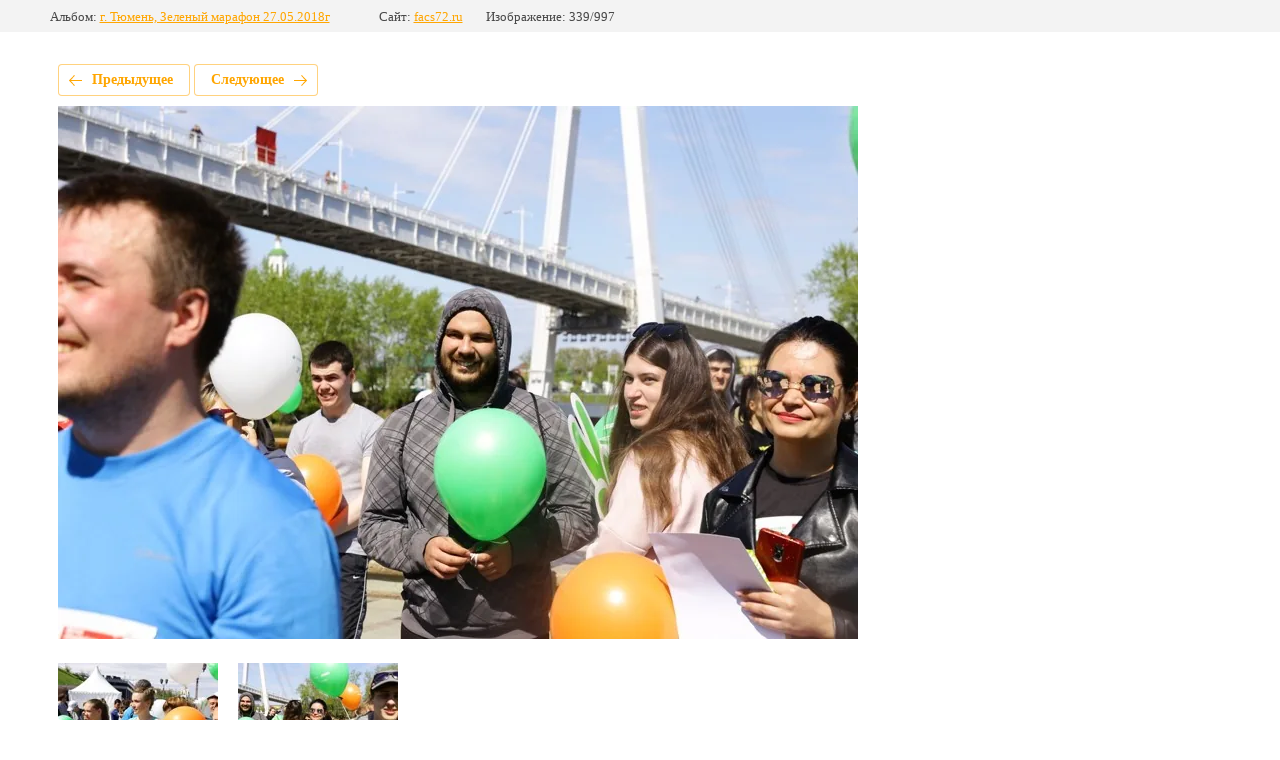

--- FILE ---
content_type: text/html; charset=utf-8
request_url: http://facs72.ru/organizaciya-sportivno-massovyh-meropriyatij/photo/tyumen-zm-2018g-659
body_size: 2855
content:
			
	
	
	




	






	<!doctype html>
	<html lang="ru">
	<head>
		<meta charset="UTF-8">
		<meta name="robots" content="all"/>
		<title>Тюмень ЗМ 2018г (659)</title>
<!-- assets.top -->
<meta property="og:type" content="website">
<meta property="og:url" content="http://facs72.ru/organizaciya-sportivno-massovyh-meropriyatij/photo/tyumen-zm-2018g-659">
<meta name="twitter:card" content="summary">
<!-- /assets.top -->

		<meta http-equiv="Content-Type" content="text/html; charset=UTF-8" />
		<meta name="description" content="Тюмень ЗМ 2018г (659)" />
		<meta name="keywords" content="Тюмень ЗМ 2018г (659)" />
		<meta name="viewport" content="width=device-width, initial-scale=1.0, maximum-scale=1.0, user-scalable=no">
		<meta name="cmsmagazine" content="86368d8963b4f0f96b434aafa426cd49" />
<meta name="google-site-verification" content="O1L62LLHmB3AtNHFVDtktmLY4_9fTGsybX3asBOjpQk" />
<meta name="google-site-verification" content="dpruYr1JwHStIhiC1FfTUrBH5Y4HzdGlLxLPkJz84dY" />
<meta name="yandex-verification" content="593131065afbb1d4" />

            <!-- 46b9544ffa2e5e73c3c971fe2ede35a5 -->
            <script src='/shared/s3/js/lang/ru.js'></script>
            <script src='/shared/s3/js/common.min.js'></script>
        <link rel='stylesheet' type='text/css' href='/shared/s3/css/calendar.css' /><link rel='stylesheet' type='text/css' href='/shared/highslide-4.1.13/highslide.min.css'/>
<script type='text/javascript' src='/shared/highslide-4.1.13/highslide-full.packed.js'></script>
<script type='text/javascript'>
hs.graphicsDir = '/shared/highslide-4.1.13/graphics/';
hs.outlineType = null;
hs.showCredits = false;
hs.lang={cssDirection:'ltr',loadingText:'Загрузка...',loadingTitle:'Кликните чтобы отменить',focusTitle:'Нажмите чтобы перенести вперёд',fullExpandTitle:'Увеличить',fullExpandText:'Полноэкранный',previousText:'Предыдущий',previousTitle:'Назад (стрелка влево)',nextText:'Далее',nextTitle:'Далее (стрелка вправо)',moveTitle:'Передвинуть',moveText:'Передвинуть',closeText:'Закрыть',closeTitle:'Закрыть (Esc)',resizeTitle:'Восстановить размер',playText:'Слайд-шоу',playTitle:'Слайд-шоу (пробел)',pauseText:'Пауза',pauseTitle:'Приостановить слайд-шоу (пробел)',number:'Изображение %1/%2',restoreTitle:'Нажмите чтобы посмотреть картинку, используйте мышь для перетаскивания. Используйте клавиши вперёд и назад'};</script>
<link rel="icon" href="/favicon.png" type="image/png">

<link rel='stylesheet' type='text/css' href='/t/images/__csspatch/3/patch.css'/>

<!--s3_require-->
<link rel="stylesheet" href="/g/basestyle/1.0.1/gallery2/gallery2.css" type="text/css"/>
<link rel="stylesheet" href="/g/basestyle/1.0.1/gallery2/gallery2.orange.css" type="text/css"/>
<script type="text/javascript" src="/g/basestyle/1.0.1/gallery2/gallery2.js" async></script>
<!--/s3_require-->

<!--s3_goal-->
<script src="/g/s3/goal/1.0.0/s3.goal.js"></script>
<script>new s3.Goal({map:{"233900":{"goal_id":"233900","object_id":"5955300","event":"submit","system":"metrika","label":"zak_zvon","code":"anketa"},"234100":{"goal_id":"234100","object_id":"5955500","event":"submit","system":"metrika","label":"request-main","code":"anketa"},"234500":{"goal_id":"234500","object_id":"6783300","event":"submit","system":"metrika","label":"request-contacts","code":"anketa"},"234700":{"goal_id":"234700","object_id":"5955100","event":"submit","system":"metrika","label":"nap_nam","code":"anketa"},"234900":{"goal_id":"234900","object_id":"5955700","event":"submit","system":"metrika","label":"zayavka_bp","code":"anketa"}}, goals: [], ecommerce:[]});</script>
<!--/s3_goal-->

	</head>
	<body>
		<div class="g-page g-page-gallery2 g-page-gallery2--photo">

		
		
			<div class="g-panel g-panel--fill g-panel--no-rounded g-panel--fixed-top">
	<div class="g-gallery2-info ">
					<div class="g-gallery2-info__item">
				<div class="g-gallery2-info__item-label">Альбом:</div>
				<a href="/organizaciya-sportivno-massovyh-meropriyatij/album/g-tyumen-zelenyj-marafon-27-05-2018g" class="g-gallery2-info__item-value">г. Тюмень, Зеленый марафон 27.05.2018г</a>
			</div>
				<div class="g-gallery2-info__item">
			<div class="g-gallery2-info__item-label">Сайт:</div>
			<a href="//facs72.ru" class="g-gallery2-info__item-value">facs72.ru</a>

			<div class="g-gallery2-info__item-label">Изображение: 339/997</div>
		</div>
	</div>
</div>
			<h1></h1>
			
										
										
			
			
			<a href="/organizaciya-sportivno-massovyh-meropriyatij/photo/tyumen-zm-2018g-660" class="g-button g-button--invert g-button--arr-left">Предыдущее</a>
			<a href="/organizaciya-sportivno-massovyh-meropriyatij/photo/tyumen-zm-2018g-658" class="g-button g-button--invert g-button--arr-right">Следующее</a>

			
			<div class="g-gallery2-preview ">
	<img src="/thumb/2/DbJXvaQ1CJLoziwxe_VOhA/800r600/d/tyumen_zm_2018g_659.jpg">
</div>

			
			<a href="/organizaciya-sportivno-massovyh-meropriyatij/photo/tyumen-zm-2018g-660" class="g-gallery2-thumb g-gallery2-thumb--prev">
	<span class="g-gallery2-thumb__image"><img src="/thumb/2/ZrOUIqQn-KyxaadSS6okfA/160r120/d/tyumen_zm_2018g_660.jpg"></span>
	<span class="g-link g-link--arr-left">Предыдущее</span>
</a>
			
			<a href="/organizaciya-sportivno-massovyh-meropriyatij/photo/tyumen-zm-2018g-658" class="g-gallery2-thumb g-gallery2-thumb--next">
	<span class="g-gallery2-thumb__image"><img src="/thumb/2/wQ7CKqf7HJ0kyVhpwLxufQ/160r120/d/tyumen_zm_2018g_658.jpg"></span>
	<span class="g-link g-link--arr-right">Следующее</span>
</a>
			
			<div class="g-line"><a href="/organizaciya-sportivno-massovyh-meropriyatij/album/g-tyumen-zelenyj-marafon-27-05-2018g" class="g-button g-button--invert">Вернуться в галерею</a></div>

		
			</div>

	
<!-- assets.bottom -->
<!-- </noscript></script></style> -->
<script src="/my/s3/js/site.min.js?1768977519" ></script>
<script src="/my/s3/js/site/defender.min.js?1768977519" ></script>
<script src="https://cp.onicon.ru/loader/53fc446872d22c4030000031.js" data-auto async></script>
<script >/*<![CDATA[*/
var megacounter_key="cb231640ca3c83f86d2f6641ca4d7557";
(function(d){
    var s = d.createElement("script");
    s.src = "//counter.megagroup.ru/loader.js?"+new Date().getTime();
    s.async = true;
    d.getElementsByTagName("head")[0].appendChild(s);
})(document);
/*]]>*/</script>
<script >/*<![CDATA[*/
$ite.start({"sid":171162,"vid":2484369,"aid":11369,"stid":1,"cp":21,"active":true,"domain":"facs72.ru","lang":"ru","trusted":false,"debug":false,"captcha":3});
/*]]>*/</script>
<!-- /assets.bottom -->
</body>
	</html>


--- FILE ---
content_type: text/css
request_url: http://facs72.ru/t/images/__csspatch/3/patch.css
body_size: 5018
content:
html .widget-61:hover { color: rgb(118, 168, 0); }
html .widget-61.hover { color: rgb(118, 168, 0); }
html .widget-61.active { color: rgb(118, 168, 0); }
html .popover-wrap-90 .popover-body .s3_button_large { background-image: linear-gradient(rgb(118, 168, 0), rgb(118, 168, 0)), linear-gradient(75deg, rgb(118, 168, 0) 0%, rgb(118, 168, 0) 100%); }
html .popover-wrap-90 .popover-body .s3_button_large:hover { background-image: linear-gradient(rgba(255, 255, 255, 0.1), rgba(255, 255, 255, 0.1)), linear-gradient(75deg, rgb(118, 168, 0) 0%, rgb(118, 168, 0) 100%); }
html .popover-wrap-90 .popover-body .s3_button_large.hover { background-image: linear-gradient(rgba(255, 255, 255, 0.1), rgba(255, 255, 255, 0.1)), linear-gradient(75deg, rgb(118, 168, 0) 0%, rgb(118, 168, 0) 100%); }
html .popover-wrap-90 .popover-body .s3_button_large.active { background-image: linear-gradient(rgba(255, 255, 255, 0.1), rgba(255, 255, 255, 0.1)), linear-gradient(75deg, rgb(118, 168, 0) 0%, rgb(118, 168, 0) 100%); }
html .slider-18 .block-more > a { background-image: linear-gradient(rgb(118, 168, 0), rgb(118, 168, 0)), linear-gradient(75deg, rgb(118, 168, 0) 0%, rgb(118, 168, 0) 100%); }
html .slider-18 .block-more > a:hover { background-image: linear-gradient(rgba(255, 255, 255, 0.1), rgba(255, 255, 255, 0.1)), linear-gradient(75deg, rgb(118, 168, 0) 0%, rgb(118, 168, 0) 100%); }
html .slider-18 .block-more > a.hover { background-image: linear-gradient(rgba(255, 255, 255, 0.1), rgba(255, 255, 255, 0.1)), linear-gradient(75deg, rgb(118, 168, 0) 0%, rgb(118, 168, 0) 100%); }
html .slider-18 .block-more > a.active { background-image: linear-gradient(rgba(255, 255, 255, 0.1), rgba(255, 255, 255, 0.1)), linear-gradient(75deg, rgb(118, 168, 0) 0%, rgb(118, 168, 0) 100%); }
html .slider-18 .slider-pager > a.active { background-color: rgb(118, 168, 0); }
html .slider-18 .slider-pager > a:active { background-color: rgb(118, 168, 0); }
html .reviews-51 .bx-pager a.active { background-color: rgb(118, 168, 0); }
html .reviews-51 .bx-pager a:active { background-color: rgb(118, 168, 0); }
html .block-113 { background-color: rgb(41, 46, 29); }
html .widget-110 { background-color: rgb(118, 168, 0); }
html .menu-188 .menu-scroll > ul > li.menu-item > a:hover { color: rgb(118, 168, 0); }
html .menu-188 .menu-scroll > ul > li.menu-item > a.hover { color: rgb(118, 168, 0); }
html .menu-188 .menu-scroll > ul > li.menu-item > a.active { color: rgb(118, 168, 0); }
html .form-196 .form-submit button { background-image: linear-gradient(rgb(118, 168, 0), rgb(118, 168, 0)), linear-gradient(75deg, rgb(118, 168, 0) 0%, rgb(118, 168, 0) 100%); }
html .form-196 .form-submit button:hover { background-image: linear-gradient(rgba(255, 255, 255, 0.1), rgba(255, 255, 255, 0.1)), linear-gradient(75deg, rgb(118, 168, 0) 0%, rgb(118, 168, 0) 100%); }
html .form-196 .form-submit button.hover { background-image: linear-gradient(rgba(255, 255, 255, 0.1), rgba(255, 255, 255, 0.1)), linear-gradient(75deg, rgb(118, 168, 0) 0%, rgb(118, 168, 0) 100%); }
html .form-196 .form-submit button.active { background-image: linear-gradient(rgba(255, 255, 255, 0.1), rgba(255, 255, 255, 0.1)), linear-gradient(75deg, rgb(118, 168, 0) 0%, rgb(118, 168, 0) 100%); }
html .form-196 .form-captcha button { background-image: linear-gradient(rgb(118, 168, 0), rgb(118, 168, 0)), linear-gradient(75deg, rgb(118, 168, 0) 0%, rgb(118, 168, 0) 100%); }
html .form-196 .form-captcha button:hover { background-image: linear-gradient(rgba(255, 255, 255, 0.1), rgba(255, 255, 255, 0.1)), linear-gradient(75deg, rgb(118, 168, 0) 0%, rgb(118, 168, 0) 100%); }
html .form-196 .form-captcha button.hover { background-image: linear-gradient(rgba(255, 255, 255, 0.1), rgba(255, 255, 255, 0.1)), linear-gradient(75deg, rgb(118, 168, 0) 0%, rgb(118, 168, 0) 100%); }
html .form-196 .form-captcha button.active { background-image: linear-gradient(rgba(255, 255, 255, 0.1), rgba(255, 255, 255, 0.1)), linear-gradient(75deg, rgb(118, 168, 0) 0%, rgb(118, 168, 0) 100%); }
@media (max-width: 960px) { html .side-panel-75 .side-panel-close { background-color: rgb(118, 168, 0); } }
@media (max-width: 960px) { html .side-panel-75 .side-panel-button { background-color: rgb(118, 168, 0); } }
html .side-panel .menu-16 .menu-scroll > ul ul > li > a.active { color: rgb(118, 168, 0); }
html .side-panel .menu-16 .menu-scroll > ul ul > li > a:active { color: rgb(118, 168, 0); }
html:root body .keymoments__title { border-top-color: rgba(255, 87, 34, 0.5); }
html:root body .keymoments__title { border-right-color: rgba(255, 87, 34, 0.5); }
html:root body .keymoments__title { border-bottom-color: rgba(255, 87, 34, 0.5); }
html:root body .keymoments__title { border-left-color: rgba(255, 87, 34, 0.5); }
html .zag { color: rgb(255, 87, 34)!important; }
html body .decor-wrap .bigstock { color: rgb(255, 255, 255); }
html body .decor-wrap .bigstock { background-color: rgb(255, 87, 34); }
html body .decor-wrap .bigstock::after { border-top-color: rgb(255, 87, 34); }
html body .decor-wrap .decor-block-top-frm2 { color: rgb(74, 74, 74); }
html body .decor-wrap .decor-block-top-frm2 { background-color: rgb(255, 255, 255); }
html body .decor-wrap .decor-block-top-frm-tit2 { color: rgb(74, 74, 74); }
html body .decor-wrap .decor-block-top-frm-body2 { color: rgb(255, 87, 34); }
html body .decor-wrap .decor-block-frm-in2 input[type="text"] { border-top-color: rgb(187, 187, 187); }
html body .decor-wrap .decor-block-frm-in2 input[type="text"] { border-right-color: rgb(187, 187, 187); }
html body .decor-wrap .decor-block-frm-in2 input[type="text"] { border-bottom-color: rgb(187, 187, 187); }
html body .decor-wrap .decor-block-frm-in2 input[type="text"] { border-left-color: rgb(187, 187, 187); }
html body .decor-wrap .decor-block-frm-in2 .gr-button[type="submit"] { background-color: rgb(118, 168, 0); }
html body .decor-wrap .decor-block-frm-in2 .gr-button[type="submit"] { background-image: linear-gradient(to top, transparent 0%, rgb(118, 168, 0) 100%); }
html body .decor-wrap .decor-block-frm-in2 .gr-button[type="submit"]:hover { background-color: rgb(118, 168, 0); }
html body .decor-method-title { color: rgb(118, 168, 0); }
html body .decor-method-in { background-color: rgba(118, 168, 0, 0); }
html body .decor-method-block::after { background-color: rgba(118, 168, 0, 0.5); }
html body .seocategory__prodblock-title { border-bottom-color: rgba(255, 87, 34, 0.5); }
html body .seocategory__prodblock-title__inner { background-color: rgb(255, 255, 255); }
html body .seocategory__prodblock-title__inner { color: rgb(255, 87, 34); }
html body .seocategory__prodblock-link { color: rgb(74, 74, 74); }
html body .seocategory__prodblock-link:hover { color: rgb(74, 74, 74); }
html body .seocategory__button { background-color: rgb(118, 168, 0); }
html body .seocategory__button { background-image: linear-gradient(to top, rgb(118, 168, 0) 0%, rgb(118, 168, 0) 100%); }
html body .seocategory__button:hover { background-color: rgb(182, 226, 83); }
html body .keymoments__title { color: rgb(255, 87, 34); }
html body .keymoments__title { background-color: rgb(255, 255, 255); }
html.title-page .widget-60:hover { color: rgb(118, 168, 0); }
html.title-page .widget-60.hover { color: rgb(118, 168, 0); }
html.title-page .widget-60.active { color: rgb(118, 168, 0); }
html.title-page .popover-wrap-81 .popover-body .s3_button_large { background-image: linear-gradient(rgb(118, 168, 0), rgb(118, 168, 0)), linear-gradient(75deg, rgb(118, 168, 0) 0%, rgb(118, 168, 0) 100%); }
html.title-page .popover-wrap-81 .popover-body .s3_button_large:hover { background-image: linear-gradient(rgba(255, 255, 255, 0.1), rgba(255, 255, 255, 0.1)), linear-gradient(75deg, rgb(118, 168, 0) 0%, rgb(118, 168, 0) 100%); }
html.title-page .popover-wrap-81 .popover-body .s3_button_large.hover { background-image: linear-gradient(rgba(255, 255, 255, 0.1), rgba(255, 255, 255, 0.1)), linear-gradient(75deg, rgb(118, 168, 0) 0%, rgb(118, 168, 0) 100%); }
html.title-page .popover-wrap-81 .popover-body .s3_button_large.active { background-image: linear-gradient(rgba(255, 255, 255, 0.1), rgba(255, 255, 255, 0.1)), linear-gradient(75deg, rgb(118, 168, 0) 0%, rgb(118, 168, 0) 100%); }
html.title-page .menu-16 .menu-scroll > ul ul > li > a:hover { color: rgb(118, 168, 0); }
html.title-page .menu-16 .menu-scroll > ul ul > li > a.hover { color: rgb(118, 168, 0); }
html.title-page .slider-18 .block-more > a { background-image: linear-gradient(rgb(118, 168, 0), rgb(118, 168, 0)), linear-gradient(75deg, rgb(118, 168, 0) 0%, rgb(118, 168, 0) 100%); }
html.title-page .slider-18 .block-more > a:hover { background-image: linear-gradient(rgba(255, 255, 255, 0.1), rgba(255, 255, 255, 0.1)), linear-gradient(75deg, rgb(118, 168, 0) 0%, rgb(118, 168, 0) 100%); }
html.title-page .slider-18 .block-more > a.hover { background-image: linear-gradient(rgba(255, 255, 255, 0.1), rgba(255, 255, 255, 0.1)), linear-gradient(75deg, rgb(118, 168, 0) 0%, rgb(118, 168, 0) 100%); }
html.title-page .slider-18 .block-more > a.active { background-image: linear-gradient(rgba(0, 0, 0, 0.05), rgba(0, 0, 0, 0.05)), linear-gradient(75deg, rgb(118, 168, 0) 0%, rgb(118, 168, 0) 100%); }
html.title-page .slider-18 .block-more > a:active { background-image: linear-gradient(rgba(0, 0, 0, 0.05), rgba(0, 0, 0, 0.05)), linear-gradient(75deg, rgb(118, 168, 0) 0%, rgb(118, 168, 0) 100%); }
html.title-page .slider-18 .slider-pager > a.active { background-color: rgb(118, 168, 0); }
html.title-page .slider-18 .slider-pager > a:active { background-color: rgb(118, 168, 0); }
html.title-page .blocklist-24 .item:hover { box-shadow: rgb(118, 168, 0) 0px 0px 0px 1px; }
html.title-page .blocklist-24 .item.hover { box-shadow: rgb(118, 168, 0) 0px 0px 0px 1px; }
html.title-page .blocklist-24 .item.active { box-shadow: rgb(118, 168, 0) 0px 0px 0px 1px; }
html.title-page .blocklist-24 .price-inner { box-shadow: rgb(118, 168, 0) 0px -4px 0px 0px inset; }
html.title-page .blocklist-24 .more > a { background-image: linear-gradient(rgb(118, 168, 0), rgb(118, 168, 0)), linear-gradient(75deg, rgb(118, 168, 0) 0%, rgb(118, 168, 0) 100%); }
html.title-page .blocklist-24 .more > a:hover { background-image: linear-gradient(rgba(255, 255, 255, 0.1), rgba(255, 255, 255, 0.1)), linear-gradient(75deg, rgb(118, 168, 0) 0%, rgb(118, 168, 0) 100%); }
html.title-page .blocklist-24 .more > a.hover { background-image: linear-gradient(rgba(255, 255, 255, 0.1), rgba(255, 255, 255, 0.1)), linear-gradient(75deg, rgb(118, 168, 0) 0%, rgb(118, 168, 0) 100%); }
html.title-page .blocklist-24 .more > a.active { background-image: linear-gradient(rgba(0, 0, 0, 0.05), rgba(0, 0, 0, 0.05)), linear-gradient(75deg, rgb(118, 168, 0) 0%, rgb(118, 168, 0) 100%); }
html.title-page .blocklist-24 .more > a:active { background-image: linear-gradient(rgba(0, 0, 0, 0.05), rgba(0, 0, 0, 0.05)), linear-gradient(75deg, rgb(118, 168, 0) 0%, rgb(118, 168, 0) 100%); }
html.title-page .horizontal_blocklist-28 .all { background-color: rgb(118, 168, 0); }
html.title-page .horizontal_blocklist-28 .all.active { background-color: rgb(118, 168, 0); }
html.title-page .horizontal_blocklist-28 .all:active { background-color: rgb(118, 168, 0); }
html.title-page .block-28 { background-color: rgb(118, 168, 0); }
html.title-page .form-68 .form-submit button { background-image: linear-gradient(rgb(118, 168, 0), rgb(118, 168, 0)), linear-gradient(75deg, rgb(118, 168, 0) 0%, rgb(118, 168, 0) 100%); }
html.title-page .form-68 .form-submit button:hover { background-image: linear-gradient(rgba(255, 255, 255, 0.1), rgba(255, 255, 255, 0.1)), linear-gradient(75deg, rgb(118, 168, 0) 0%, rgb(118, 168, 0) 100%); }
html.title-page .form-68 .form-submit button.hover { background-image: linear-gradient(rgba(255, 255, 255, 0.1), rgba(255, 255, 255, 0.1)), linear-gradient(75deg, rgb(118, 168, 0) 0%, rgb(118, 168, 0) 100%); }
html.title-page .form-68 .form-submit button.active { background-image: linear-gradient(rgba(255, 255, 255, 0.1), rgba(255, 255, 255, 0.1)), linear-gradient(75deg, rgb(118, 168, 0) 0%, rgb(118, 168, 0) 100%); }
html.title-page .form-68 .form-captcha button { background-image: linear-gradient(rgb(118, 168, 0), rgb(118, 168, 0)), linear-gradient(75deg, rgb(255, 140, 0) 0%, rgb(255, 140, 0) 100%); }
html.title-page .block-11 { background-image: linear-gradient(rgb(145, 113, 89), rgb(145, 113, 89)); }
html.title-page .blocklist-33 .price-value { color: rgb(118, 168, 0); }
html.title-page .blocklist-33 .price-currency { color: rgb(118, 168, 0); }
html.title-page .blocklist-33 .all { background-image: linear-gradient(rgb(118, 168, 0), rgb(118, 168, 0)), linear-gradient(75deg, rgb(118, 168, 0) 0%, rgb(118, 168, 0) 100%); }
html.title-page .blocklist-33 .all:hover { background-image: linear-gradient(rgba(255, 255, 255, 0.1), rgba(255, 255, 255, 0.1)), linear-gradient(75deg, rgb(118, 168, 0) 0%, rgb(118, 168, 0) 100%); }
html.title-page .blocklist-33 .all.hover { background-image: linear-gradient(rgba(255, 255, 255, 0.1), rgba(255, 255, 255, 0.1)), linear-gradient(75deg, rgb(118, 168, 0) 0%, rgb(118, 168, 0) 100%); }
html.title-page .blocklist-33 .all.active { background-image: linear-gradient(rgba(255, 255, 255, 0.1), rgba(255, 255, 255, 0.1)), linear-gradient(75deg, rgb(118, 168, 0) 0%, rgb(118, 168, 0) 100%); }
html.title-page .blocklist-41 .all { background-image: linear-gradient(rgb(118, 168, 0), rgb(118, 168, 0)), linear-gradient(75deg, rgb(118, 168, 0) 0%, rgb(118, 168, 0) 100%); }
html.title-page .blocklist-41 .all:hover { background-image: linear-gradient(rgba(255, 255, 255, 0.1), rgba(255, 255, 255, 0.1)), linear-gradient(75deg, rgb(118, 168, 0) 0%, rgb(118, 168, 0) 100%); }
html.title-page .blocklist-41 .all.hover { background-image: linear-gradient(rgba(255, 255, 255, 0.1), rgba(255, 255, 255, 0.1)), linear-gradient(75deg, rgb(118, 168, 0) 0%, rgb(118, 168, 0) 100%); }
html.title-page .blocklist-41 .all.active { background-image: linear-gradient(rgba(255, 255, 255, 0.1), rgba(255, 255, 255, 0.1)), linear-gradient(75deg, rgb(118, 168, 0) 0%, rgb(118, 168, 0) 100%); }
html.title-page .reviews-51 .bx-pager a.active { background-color: rgb(118, 168, 0); }
html.title-page .reviews-51 .bx-pager a:active { background-color: rgb(118, 168, 0); }
html.title-page .block-75 { background-color: rgb(41, 46, 29); }
html.title-page .widget-41 { background-color: rgb(118, 168, 0); }
html.title-page .menu-65 .menu-scroll > ul > li.menu-item > a:hover { color: rgb(118, 168, 0); }
html.title-page .menu-65 .menu-scroll > ul > li.menu-item > a.hover { color: rgb(118, 168, 0); }
html.title-page .menu-65 .menu-scroll > ul > li.menu-item > a.active { color: rgb(118, 168, 0); }
html.title-page .menu-65 .menu-scroll > ul ul > li > a:hover { color: rgb(118, 168, 0); }
html.title-page .menu-65 .menu-scroll > ul ul > li > a.hover { color: rgb(118, 168, 0); }
html.title-page .menu-65 .menu-scroll > ul ul > li > a.active { color: rgb(118, 168, 0); }
html.title-page .phones-58 .icon { background-image: url("[data-uri]"); }
html.title-page .address-59 .icon { background-image: url("[data-uri]"); }
html.title-page .email-60 .icon { background-image: url("[data-uri]"); }
html.title-page .form-62 .form-submit button { background-image: linear-gradient(rgb(118, 168, 0), rgb(118, 168, 0)), linear-gradient(75deg, rgb(118, 168, 0) 0%, rgb(118, 168, 0) 100%); }
html.title-page .form-62 .form-submit button:hover { background-image: linear-gradient(rgba(255, 255, 255, 0.1), rgba(255, 255, 255, 0.1)), linear-gradient(75deg, rgb(118, 168, 0) 0%, rgb(118, 168, 0) 100%); }
html.title-page .form-62 .form-submit button.hover { background-image: linear-gradient(rgba(255, 255, 255, 0.1), rgba(255, 255, 255, 0.1)), linear-gradient(75deg, rgb(118, 168, 0) 0%, rgb(118, 168, 0) 100%); }
html.title-page .form-62 .form-submit button.active { background-image: linear-gradient(rgba(255, 255, 255, 0.1), rgba(255, 255, 255, 0.1)), linear-gradient(75deg, rgb(118, 168, 0) 0%, rgb(118, 168, 0) 100%); }
html.title-page .form-62 .form-captcha button { background-image: linear-gradient(rgb(118, 168, 0), rgb(118, 168, 0)), linear-gradient(75deg, rgb(255, 140, 0) 0%, rgb(255, 140, 0) 100%); }
@media (max-width: 960px) { html.title-page .side-panel-75 .side-panel-close { background-color: rgb(118, 168, 0); } }
@media (max-width: 960px) { html.title-page .side-panel-75 .side-panel-button { background-color: rgb(118, 168, 0); } }
html.title-page .side-panel .menu-16 .menu-scroll > ul ul > li > a:hover { color: rgb(118, 168, 0); }
html.title-page .side-panel .menu-16 .menu-scroll > ul ul > li > a.hover { color: rgb(118, 168, 0); }
html.title-page .side-panel .menu-16 .menu-scroll > ul ul > li > a.active { color: rgb(118, 168, 0); }
html.title-page .popover-wrap-81 .popover-body .s3_button_large:active { background-image: linear-gradient(75deg, rgb(118, 168, 0) 0%, rgb(118, 168, 0) 100%); }
html.title-page .form-68 .form-submit button:active { background-image: linear-gradient(75deg, rgb(118, 168, 0) 0%, rgb(118, 168, 0) 100%); }
html.title-page .blocklist-33 .all:active { background-image: linear-gradient(75deg, rgb(118, 168, 0) 0%, rgb(118, 168, 0) 100%); }
html.title-page .blocklist-41 .all:active { background-image: linear-gradient(75deg, rgb(118, 168, 0) 0%, rgb(118, 168, 0) 100%); }
html.title-page .form-62 .form-submit button:active { background-image: linear-gradient(75deg, rgb(118, 168, 0) 0%, rgb(118, 168, 0) 100%); }
html.title-page .menu-16 .menu-scroll > ul ul > li > a:active { color: rgb(255, 140, 0); }
@media (max-width: 960px) { html.title-page .horizontal_blocklist-28 .all { background-color: rgb(255, 140, 0); } }
@media (max-width: 960px) { html.title-page .form-62 .form-captcha button { background-image: linear-gradient(rgb(255, 140, 0), rgb(255, 140, 0)), linear-gradient(75deg, rgb(255, 140, 0) 0%, rgb(255, 140, 0) 100%); } }
@media (max-width: 960px) { html.title-page .form-68 .form-captcha button { background-image: linear-gradient(rgb(255, 140, 0), rgb(255, 140, 0)), linear-gradient(75deg, rgb(255, 140, 0) 0%, rgb(255, 140, 0) 100%); } }
@media (max-width: 768px) { html.title-page .blocklist-41 .bx-pager a:active { background-color: rgb(118, 168, 0); } }
@media (max-width: 768px) { html.title-page .blocklist-41 .bx-pager a.active { background-color: rgb(118, 168, 0); } }
html.title-page .side-panel .menu-16 .menu-scroll > ul ul > li > a:active { color: rgb(118, 168, 0); }
html .slider-18 .block-more > a:active { background-image: linear-gradient(75deg, rgb(118, 168, 0) 0%, rgb(118, 168, 0) 100%); }
html .popover-wrap-90 .popover-body .s3_button_large:active { background-image: linear-gradient(75deg, rgb(118, 168, 0) 0%, rgb(118, 168, 0) 100%); }
html .form-196 .form-submit button:active { background-image: linear-gradient(75deg, rgb(118, 168, 0) 0%, rgb(118, 168, 0) 100%); }
html .form-196 .form-captcha button:active { background-image: linear-gradient(75deg, rgb(118, 168, 0) 0%, rgb(118, 168, 0) 100%); }


--- FILE ---
content_type: text/javascript
request_url: http://counter.megagroup.ru/cb231640ca3c83f86d2f6641ca4d7557.js?r=&s=1280*720*24&u=http%3A%2F%2Ffacs72.ru%2Forganizaciya-sportivno-massovyh-meropriyatij%2Fphoto%2Ftyumen-zm-2018g-659&t=%D0%A2%D1%8E%D0%BC%D0%B5%D0%BD%D1%8C%20%D0%97%D0%9C%202018%D0%B3%20(659)&fv=0,0&en=1&rld=0&fr=0&callback=_sntnl1768986257672&1768986257672
body_size: 198
content:
//:1
_sntnl1768986257672({date:"Wed, 21 Jan 2026 09:04:17 GMT", res:"1"})